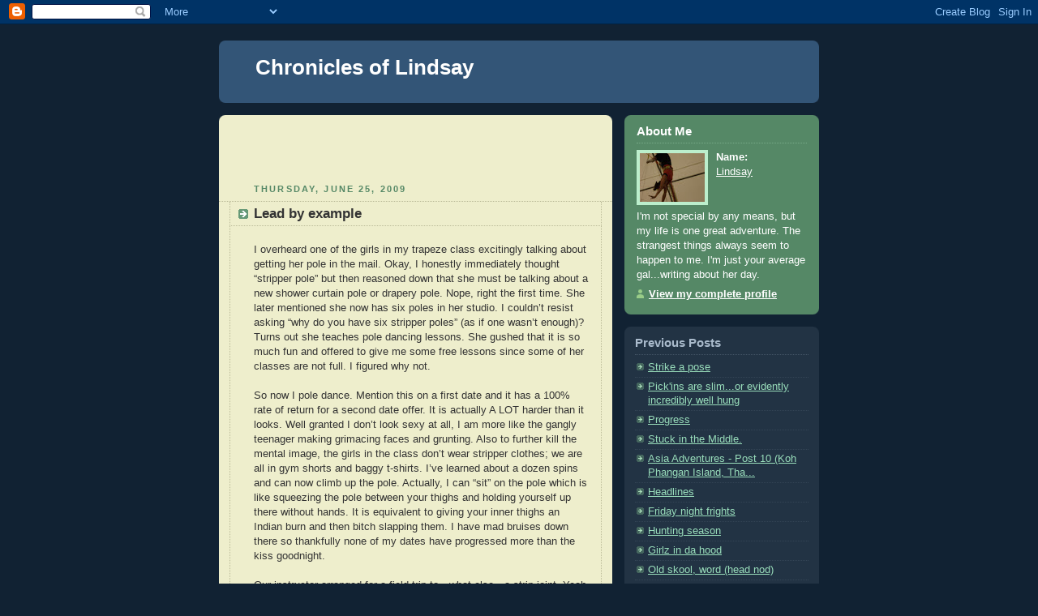

--- FILE ---
content_type: text/html; charset=UTF-8
request_url: http://chroniclesoflindsay.blogspot.com/2009/06/lead-by-example.html
body_size: 8039
content:
<!DOCTYPE html PUBLIC "-//W3C//DTD XHTML 1.0 Strict//EN" "http://www.w3.org/TR/xhtml1/DTD/xhtml1-strict.dtd">



<html xmlns="http://www.w3.org/1999/xhtml" xml:lang="en" lang="en">

<head>
  <title>Chronicles of Lindsay: Lead by example</title>

  <script type="text/javascript">(function() { (function(){function b(g){this.t={};this.tick=function(h,m,f){var n=f!=void 0?f:(new Date).getTime();this.t[h]=[n,m];if(f==void 0)try{window.console.timeStamp("CSI/"+h)}catch(q){}};this.getStartTickTime=function(){return this.t.start[0]};this.tick("start",null,g)}var a;if(window.performance)var e=(a=window.performance.timing)&&a.responseStart;var p=e>0?new b(e):new b;window.jstiming={Timer:b,load:p};if(a){var c=a.navigationStart;c>0&&e>=c&&(window.jstiming.srt=e-c)}if(a){var d=window.jstiming.load;
c>0&&e>=c&&(d.tick("_wtsrt",void 0,c),d.tick("wtsrt_","_wtsrt",e),d.tick("tbsd_","wtsrt_"))}try{a=null,window.chrome&&window.chrome.csi&&(a=Math.floor(window.chrome.csi().pageT),d&&c>0&&(d.tick("_tbnd",void 0,window.chrome.csi().startE),d.tick("tbnd_","_tbnd",c))),a==null&&window.gtbExternal&&(a=window.gtbExternal.pageT()),a==null&&window.external&&(a=window.external.pageT,d&&c>0&&(d.tick("_tbnd",void 0,window.external.startE),d.tick("tbnd_","_tbnd",c))),a&&(window.jstiming.pt=a)}catch(g){}})();window.tickAboveFold=function(b){var a=0;if(b.offsetParent){do a+=b.offsetTop;while(b=b.offsetParent)}b=a;b<=750&&window.jstiming.load.tick("aft")};var k=!1;function l(){k||(k=!0,window.jstiming.load.tick("firstScrollTime"))}window.addEventListener?window.addEventListener("scroll",l,!1):window.attachEvent("onscroll",l);
 })();</script><script type="text/javascript">function a(){var b=window.location.href,c=b.split("?");switch(c.length){case 1:return b+"?m=1";case 2:return c[1].search("(^|&)m=")>=0?null:b+"&m=1";default:return null}}var d=navigator.userAgent;if(d.indexOf("Mobile")!=-1&&d.indexOf("WebKit")!=-1&&d.indexOf("iPad")==-1||d.indexOf("Opera Mini")!=-1||d.indexOf("IEMobile")!=-1){var e=a();e&&window.location.replace(e)};
</script><meta http-equiv="Content-Type" content="text/html; charset=UTF-8" />
<meta name="generator" content="Blogger" />
<link rel="icon" type="image/vnd.microsoft.icon" href="https://www.blogger.com/favicon.ico"/>
<link rel="alternate" type="application/atom+xml" title="Chronicles of Lindsay - Atom" href="http://chroniclesoflindsay.blogspot.com/feeds/posts/default" />
<link rel="alternate" type="application/rss+xml" title="Chronicles of Lindsay - RSS" href="http://chroniclesoflindsay.blogspot.com/feeds/posts/default?alt=rss" />
<link rel="service.post" type="application/atom+xml" title="Chronicles of Lindsay - Atom" href="https://www.blogger.com/feeds/33649336/posts/default" />
<link rel="alternate" type="application/atom+xml" title="Chronicles of Lindsay - Atom" href="http://chroniclesoflindsay.blogspot.com/feeds/8995519219863726866/comments/default" />
<link rel="stylesheet" type="text/css" href="https://www.blogger.com/static/v1/v-css/1601750677-blog_controls.css"/>
<link rel="stylesheet" type="text/css" href="https://www.blogger.com/dyn-css/authorization.css?targetBlogID=33649336&zx=14b49f38-c54d-4bd1-9c5d-9ad109ab0385"/>


  <style type="text/css">
/*
-----------------------------------------------
Blogger Template Style
Name:     Rounders 3
Designer: Douglas Bowman
URL:      www.stopdesign.com
Date:     27 Feb 2004
----------------------------------------------- */


body {
  background:#123;
  margin:0;
  padding:20px 10px;
  text-align:center;
  font:x-small/1.5em "Trebuchet MS",Verdana,Arial,Sans-serif;
  color:#ccc;
  font-size/* */:/**/small;
  font-size: /**/small;
  }


/* Page Structure
----------------------------------------------- */
/* The images which help create rounded corners depend on the 
   following widths and measurements. If you want to change 
   these measurements, the images will also need to change.
   */
@media all {
  #content {
    width:740px;
    margin:0 auto;
    text-align:left;
    }
  #main {
    width:485px;
    float:left;
    background:#eec url("http://www.blogblog.com/rounders3/corners_main_bot.gif") no-repeat left bottom;
    margin:15px 0 0;
    padding:0 0 10px;
    color:#333;
    font-size:97%;
    line-height:1.5em;
    }
  #main2 {
    float:left;
    width:100%;
    background:url("http://www.blogblog.com/rounders3/corners_main_top.gif") no-repeat left top;
    padding:10px 0 0;
    }
  #sidebar {
    width:240px;
    float:right;
    margin:15px 0 0;
    font-size:97%;
    line-height:1.5em;
    }
  }
@media handheld {
  #content {
    width:90%;
    }
  #main {
    width:100%;
    float:none;
    background:#eec;
    }
  #main2 {
    float:none;
    width:100%;
    background:none;
    }
  #sidebar {
    width:100%;
    float:none;
    }
  }


/* Links
----------------------------------------------- */
a:link {
  color:#9db;
  }
a:visited {
  color:#798;
  }
a:hover {
  color:#fff;
  }
a img {
  border-width:0;
  }
#main a:link {
  color:#347;
  }
#main a:visited {
  color:#666;
  }
#main a:hover {
  color:#68a
  }


/* Blog Header
----------------------------------------------- */
@media all {
  #header {
    background:#357 url("http://www.blogblog.com/rounders3/corners_cap_bot.gif") no-repeat left bottom;
    margin:0 0 0;
    padding:0 0 8px;
    color:#fff;
    }
  #header div {
    background:url("http://www.blogblog.com/rounders3/corners_cap_top.gif") no-repeat left top;
    padding:8px 15px 0;
    }
  }
@media handheld {
  #header {
    background:#357;
    }
  #header div {
    background:none;
    }
  }
#blog-title {
  margin:0;
  padding:10px 30px 5px;
  font-size:200%;
  line-height:1.2em;
  }
#blog-title a {
  text-decoration:none;
  color:#fff;
  }
#description {
  margin:0;
  padding:5px 30px 10px;
  font-size:94%;
  line-height:1.5em;
  color:#abc;
  }


/* Posts
----------------------------------------------- */
.date-header {
  margin:0 28px 0 43px;
  font-size:85%;
  line-height:2em;
  text-transform:uppercase;
  letter-spacing:.2em;
  color:#586;
  }
.post {
  margin:.3em 0 25px;
  padding:0 13px;
  border:1px dotted #bb9;
  border-width:1px 0;
  }
.post-title {
  margin:0;
  font-size:135%;
  line-height:1.5em;
  background:url("http://www.blogblog.com/rounders3/icon_arrow.gif") no-repeat 10px .5em;
  display:block;
  border:1px dotted #bb9;
  border-width:0 1px 1px;
  padding:2px 14px 2px 29px;
  color:#333;
  }
#main a.title-link, .post-title strong {
  text-decoration:none;
  display:block;
  }
#main a.title-link:hover {
  background-color:#fff;
  color:#000;
  }
.post-body {
  border:1px dotted #bb9;
  border-width:0 1px 1px;
  border-bottom-color:#eec;
  padding:10px 14px 1px 29px;
  }
html>body .post-body {
  border-bottom-width:0;
  }
.post p {
  margin:0 0 .75em;
  }
p.post-footer {
  background:#fff;
  margin:0;
  padding:2px 14px 2px 29px;
  border:1px dotted #bb9;
  border-bottom:1px solid #eee;
  font-size:100%;
  line-height:1.5em;
  color:#666;
  text-align:right;
  }
html>body p.post-footer {
  border-bottom-color:transparent;
  }
p.post-footer em {
  display:block;
  float:left;
  text-align:left;
  font-style:normal;
  }
a.comment-link {
  /* IE5.0/Win doesn't apply padding to inline elements,
     so we hide these two declarations from it */
  background/* */:/**/url("http://www.blogblog.com/rounders3/icon_comment.gif") no-repeat 0 45%;
  padding-left:14px;
  }
html>body a.comment-link {
  /* Respecified, for IE5/Mac's benefit */
  background:url("http://www.blogblog.com/rounders3/icon_comment.gif") no-repeat 0 45%;
  padding-left:14px;
  }
.post img {
  margin:0 0 5px 0;
  padding:4px;
  border:1px solid #586;
  }
blockquote {
  margin:.75em 0;
  border:1px dotted #596;
  border-width:1px 0;
  padding:5px 15px;
  }
.post blockquote p {
  margin:.5em 0;
  }


/* Comments
----------------------------------------------- */
#comments {
  margin:-25px 13px 0;
  border:1px dotted #6a7;
  border-width:0 1px 1px;
  padding:20px 0 15px 0;
  }
#comments h4 {
  margin:0 0 10px;
  padding:0 14px 2px 29px;
  border-bottom:1px dotted #6a7;
  font-size:120%;
  line-height:1.4em;
  color:#333;
  }
#comments-block {
  margin:0 15px 0 9px;
  }
.comment-data {
  background:url("http://www.blogblog.com/rounders3/icon_comment.gif") no-repeat 2px .3em;
  margin:.5em 0;
  padding:0 0 0 20px;
  color:#666;
  }
.comment-poster {
  font-weight:bold;
  }
.comment-body {
  margin:0 0 1.25em;
  padding:0 0 0 20px;
  }
.comment-body p {
  margin:0 0 .5em;
  }
.comment-timestamp {
  margin:0 0 .5em;
  padding:0 0 .75em 20px;
  color:#fff;
  }
.comment-timestamp a:link {
  color:#fff;
  }
.deleted-comment {
  font-style:italic;
  color:gray;
  }


/* Profile
----------------------------------------------- */
@media all {
  #profile-container {
    background:#586 url("http://www.blogblog.com/rounders3/corners_prof_bot.gif") no-repeat left bottom;
    margin:0 0 15px;
    padding:0 0 10px;
    color:#fff;
    }
  #profile-container h2 {
    background:url("http://www.blogblog.com/rounders3/corners_prof_top.gif") no-repeat left top;
    padding:10px 15px .2em;
    margin:0;
    border-width:0;
    font-size:115%;
    line-height:1.5em;
    color:#fff;
    }
  }
@media handheld {
  #profile-container {
    background:#586;
    }
  #profile-container h2 {
    background:none;
    }
  }

.profile-datablock {
  margin:0 15px .5em;
  border-top:1px dotted #7a8;
  padding-top:8px;
  }
.profile-img {display:inline;}
.profile-img img {
  float:left;
  margin:0 10px 5px 0;
  border:4px solid #bec;
  }
.profile-data strong {
  display:block;
  }
#profile-container p {
  margin:0 15px .5em;
  }
#profile-container .profile-textblock {
  clear:left;
  }
#profile-container a {
  color:#fff;
  }
.profile-link a {
  background:url("http://www.blogblog.com/rounders3/icon_profile.gif") no-repeat 0 .1em;
  padding-left:15px;
  font-weight:bold;
  }
ul.profile-datablock {
  list-style-type:none;
  }


/* Sidebar Boxes
----------------------------------------------- */
@media all {
  .box {
    background:#234 url("http://www.blogblog.com/rounders3/corners_side_top.gif") no-repeat left top;
    margin:0 0 15px;
    padding:10px 0 0;
    color:#abc;
    }
  .box2 {
    background:url("http://www.blogblog.com/rounders3/corners_side_bot.gif") no-repeat left bottom;
    padding:0 13px 8px;
    }
  }
@media handheld {
  .box {
    background:#234;
    }
  .box2 {
    background:none;
    }
  }
.sidebar-title {
  margin:0;
  padding:0 0 .2em;
  border-bottom:1px dotted #456;
  font-size:115%;
  line-height:1.5em;
  color:#abc;
  }
.box ul {
  margin:.5em 0 1.25em;
  padding:0 0px;
  list-style:none;
  }
.box ul li {
  background:url("http://www.blogblog.com/rounders3/icon_arrow_sm.gif") no-repeat 2px .25em;
  margin:0;
  padding:0 0 3px 16px;
  margin-bottom:3px;
  border-bottom:1px dotted #345;
  line-height:1.4em;
  }
.box p {
  margin:0 0 .6em;
  }


/* Footer
----------------------------------------------- */
#footer {
  clear:both;
  margin:0;
  padding:15px 0 0;
  }
@media all {
  #footer div {
    background:#357 url("http://www.blogblog.com/rounders3/corners_cap_top.gif") no-repeat left top;
    padding:8px 0 0;
    color:#fff;
    }
  #footer div div {
    background:url("http://www.blogblog.com/rounders3/corners_cap_bot.gif") no-repeat left bottom;
    padding:0 15px 8px;
    }
  }
@media handheld {
  #footer div {
    background:#357;
    }
  #footer div div {
    background:none;
    }
  }
#footer hr {display:none;}
#footer p {margin:0;}
#footer a {color:#fff;} 
  </style>


<meta name='google-adsense-platform-account' content='ca-host-pub-1556223355139109'/>
<meta name='google-adsense-platform-domain' content='blogspot.com'/>

<!-- data-ad-client=ca-pub-5611839584496370 -->
<!-- --><style type="text/css">@import url(https://www.blogger.com/static/v1/v-css/navbar/3334278262-classic.css);
div.b-mobile {display:none;}
</style>

</head>



<body><script type="text/javascript">
    function setAttributeOnload(object, attribute, val) {
      if(window.addEventListener) {
        window.addEventListener('load',
          function(){ object[attribute] = val; }, false);
      } else {
        window.attachEvent('onload', function(){ object[attribute] = val; });
      }
    }
  </script>
<div id="navbar-iframe-container"></div>
<script type="text/javascript" src="https://apis.google.com/js/platform.js"></script>
<script type="text/javascript">
      gapi.load("gapi.iframes:gapi.iframes.style.bubble", function() {
        if (gapi.iframes && gapi.iframes.getContext) {
          gapi.iframes.getContext().openChild({
              url: 'https://www.blogger.com/navbar/33649336?origin\x3dhttp://chroniclesoflindsay.blogspot.com',
              where: document.getElementById("navbar-iframe-container"),
              id: "navbar-iframe"
          });
        }
      });
    </script>



<!-- Begin #content - Centers all content and provides edges for floated columns -->

<div id="content">



<!-- Blog Header -->

<div id="header"><div>

  <h1 id="blog-title">
    <a href="http://chroniclesoflindsay.blogspot.com/">
	Chronicles of Lindsay
	</a>
  </h1>
  <p id="description"></p>

</div></div>





<!-- Begin #main - Contains main-column blog content -->

<div id="main"><div id="main2"><div id="main3">

<div class='adsense' style='text-align:center; padding: 0px 3px 0.5em 3px;'>
<script type="text/javascript"><!--
google_ad_client="pub-5611839584496370";
google_ad_host="pub-1556223355139109";
google_ad_host_channel="00000";
google_ad_width=468;
google_ad_height=60;
google_ad_format="468x60_as";
google_ad_type="text_image";
google_color_border="EEEECC";
google_color_bg="EEEECC";
google_color_link="333333";
google_color_url="333333";
google_color_text="558866";
//--></script>
<script type="text/javascript"
  src="http://pagead2.googlesyndication.com/pagead/show_ads.js">
</script>

</div>


    
  <h2 class="date-header">Thursday, June 25, 2009</h2>
  

  

     

  <!-- Begin .post -->

  <div class="post"><a name="8995519219863726866"></a>

     

    
	 
    <h3 class="post-title">
	 Lead by example
    </h3>
	 
    

    <div class="post-body">

      <p>
      <div style="clear:both;"></div>I overheard one of the girls in my trapeze class excitingly talking about getting her pole in the mail.  Okay, I honestly immediately thought “stripper pole” but then reasoned down that she must be talking about a new shower curtain pole or drapery pole.  Nope, right the first time.  She later mentioned she now has six poles in her studio.  I couldn’t resist asking “why do you have six stripper poles” (as if one wasn’t enough)?  Turns out she teaches pole dancing lessons.  She gushed that it is so much fun and offered to give me some free lessons since some of her classes are not full.  I figured why not.<br /><br />So now I pole dance.  Mention this on a first date and it has a 100% rate of return for a second date offer.  It is actually A LOT harder than it looks.  Well granted I don’t look sexy at all, I am more like the gangly teenager making grimacing faces and grunting.  Also to further kill the mental image, the girls in the class don’t wear stripper clothes; we are all in gym shorts and baggy t-shirts.  I’ve learned about a dozen spins and can now climb up the pole.  Actually, I can “sit” on the pole which is like squeezing the pole between your thighs and holding yourself up there without hands.  It is equivalent to giving your inner thighs an Indian burn and then bitch slapping them.   I have mad bruises down there so thankfully none of my dates have progressed more than the kiss goodnight. <br /><br />Our instructor arranged for a field trip to…what else…a strip joint.  Yeah, best teacher EVER!  A group of about 15 girls headed down to ‘Pole Kats’ on Chicago’s south side.  The bouncer knew our instructor because she evidently frequents there and has taught half the girls there how to pole dance.  Coincidently it was their 4-year anniversary celebration that night.  The night would be filled with prize giveaways, the best dancers, and even porn star appearances.  Game on!<br /><br />I couldn’t believe this place.  It had four poles showcased on the floor, two of which were over 20’ tall and situated on the main stage.  Our gaggle of girls was seated at a few tables off to the side of the main stage.  Dancers kept frequenting our tables to either say hello to our instructor (their former instructor) or to offer up their lap dancing services.  I would reply “I am here on a field trip…I came to watch” all eager like.  The dancers did not disappoint.  They would do a trick and our instructor would point out what it was.  Yeah it was the most NC-17-rated lesson ever, but I did feel proud knowing that I have learned the same move in class.<br /><br />The dancers were amazing!  They really did put only the best of the best on the stage for the anniversary party.  Our instructor even said the dancing was way better than normal.  Girls would climb the whole 20’ plus pole, grab on to the roof joists, and start swinging from the rafters.  One girl climbed the pole upside down which is super hard (and even our instructor was all, “damn, that is ridiculous, she is awesome strong”).  One girl laid her body out horizontally (superman style) while another stood atop her and danced while they slid down the entire length of the pole.<br /><br />Not only were the dancers amazing on the pole, they had the most ridiculous bodies.  Every shape and size you could imagine was represented from the super tall thin model to the size 16 plus curvy girl with size F boobies.  They didn’t have any cellulite (even the big girls) and all looked and moved super sexy.  Impressive!  The place even had a MIDGET!  Yeah, a perfectly proportioned 4 foot tall midget stripper.  I say proportioned because she looked like a miniaturized person and not one of those dwarfs with the big head and torso with stubby arms.<br /><br />Around midnight the porn stars were brought up on the main stage.  These girls must have starred in some cheap Motel 6 porno because they were not attractive at all.  Their bodies had no curves and better resembled 12 year old girls.  They yelled out “who wants some porn” while waving around a bunch of DVD’s.  Surprisingly, the crowd of men around the stage was quiet.  I guess they were distracted watching the naked girls with hot bodies spin around the pole.  The porn stars decided to divert the attention back to them by stripping off their clothes and making out with each other.  I wish I could say it was hot, but I felt like a pedophile looking at those middle school bodies.<br /><br />Best field trip EVER…eat your heart out Natural History Museum!<div style="clear:both; padding-bottom:0.25em"></div>
    </p>

    </div>

    <p class="post-footer">
      <em>posted by Lindsay @ <a href="http://chroniclesoflindsay.blogspot.com/2009/06/lead-by-example.html" title="permanent link">5:22 PM</a></em> &nbsp;
      
         <a class="comment-link" href="https://www.blogger.com/comment/fullpage/post/33649336/8995519219863726866"location.href=https://www.blogger.com/comment/fullpage/post/33649336/8995519219863726866;>0 comments</a>
      
  <span class="item-control blog-admin pid-186581979"><a style="border:none;" href="https://www.blogger.com/post-edit.g?blogID=33649336&postID=8995519219863726866&from=pencil" title="Edit Post"><img class="icon-action" alt="" src="https://resources.blogblog.com/img/icon18_edit_allbkg.gif" height="18" width="18"></a></span>
    </p>

  

  </div>

  <!-- End .post -->

  


  <!-- Begin #comments -->
 

  <div id="comments">

	<a name="comments"></a>

    <h4>0 Comments:</h4>

    <dl id="comments-block">
      
    </dl>
	
	<p class="comment-timestamp">
    <a class="comment-link" href="https://www.blogger.com/comment/fullpage/post/33649336/8995519219863726866">Post a Comment</a>
    </p>
  
  	    
    


	
	<p style="padding-left:20px;">
	<a href="http://chroniclesoflindsay.blogspot.com/">&lt;&lt; Home</a>
    </p>
    </div>



  <!-- End #comments -->





</div></div></div>

<!-- End #main -->









<!-- Begin #sidebar -->

<div id="sidebar">

  

  <!-- Begin #profile-container -->

   <div id="profile-container"><h2 class="sidebar-title">About Me</h2>
<dl class="profile-datablock"><dt class="profile-img"><a href="https://www.blogger.com/profile/11620076093048187647"><img src="//2.bp.blogspot.com/_kaYcbq6p5NY/SUfuYDjAISI/AAAAAAAACmg/rboJayqf3LU/S220-s80/swing+2.JPG" width="80" height="60" alt="My Photo"></a></dt>
<dd class="profile-data"><strong>Name:</strong> <a rel="author" href="https://www.blogger.com/profile/11620076093048187647"> Lindsay </a></dd>
</dl>
<p class="profile-textblock">I'm not special by any means, but my life is one great adventure.  The strangest things always seem to happen to me.  I'm just your average gal...writing about her day.</p>
<p class="profile-link"><a rel="author" href="https://www.blogger.com/profile/11620076093048187647">View my complete profile</a></p></div>

  <!-- End #profile -->



  

  <!-- Begin .box -->

  <div class="box"><div class="box2"><div class="box3">
    
        

    <h2 class="sidebar-title">Previous Posts</h2>
  
  <ul id="recently">
    
        <li><a href="http://chroniclesoflindsay.blogspot.com/2009/06/strike-pose.html">Strike a pose</a></li>
     
        <li><a href="http://chroniclesoflindsay.blogspot.com/2009/06/pickins-are-slimor-evidently-incredibly.html">Pick&#39;ins are slim...or evidently incredibly well hung</a></li>
     
        <li><a href="http://chroniclesoflindsay.blogspot.com/2009/06/progress.html">Progress</a></li>
     
        <li><a href="http://chroniclesoflindsay.blogspot.com/2009/06/stuck-in-teh-middle.html">Stuck in the Middle.</a></li>
     
        <li><a href="http://chroniclesoflindsay.blogspot.com/2009/05/asia-adventures-post-10-koh-phangan.html">Asia Adventures - Post 10 (Koh Phangan Island, Tha...</a></li>
     
        <li><a href="http://chroniclesoflindsay.blogspot.com/2009/05/headlines.html">Headlines</a></li>
     
        <li><a href="http://chroniclesoflindsay.blogspot.com/2009/05/friday-night-frights.html">Friday night frights</a></li>
     
        <li><a href="http://chroniclesoflindsay.blogspot.com/2009/05/hunting-season.html">Hunting season</a></li>
     
        <li><a href="http://chroniclesoflindsay.blogspot.com/2009/05/girlz-in-da-hood.html">Girlz in da hood</a></li>
     
        <li><a href="http://chroniclesoflindsay.blogspot.com/2009/05/old-skool-word-head-nod.html">Old skool, word (head nod)</a></li>
     
  </ul>
  
  
  
  
  <p id="powered-by"><a href="http://www.blogger.com"><img src="http://buttons.blogger.com/bloggerbutton1.gif" alt="Powered by Blogger" /></a></p>

    

    <!--

    <p>This is a paragraph of text that could go in the sidebar.</p>

    -->

  

  </div></div></div>

  <!-- End .box -->





</div>

<!-- End #sidebar -->









<!-- Begin #footer -->

<div id="footer"><div><div><hr />



  <p><!-- This is an optional footer. If you want text here, place it inside these tags, and remove this comment. -->&nbsp;</p>



</div></div></div>

<!-- End #footer -->


<script src="http://scripts.widgethost.com/pax/counter.js?counter=ctr-i64ze9rbpg"></script>
<noscript><a href="http://www.pax.com/free-counters.html"><img src="http://counter.pax.com/counter/image?counter=ctr-i64ze9rbpg&noscript=1" alt="Free Hit Counter" border="0" /></a></noscript>







</div>

<!-- End #content -->



</body>

</html>

--- FILE ---
content_type: text/html; charset=utf-8
request_url: https://www.google.com/recaptcha/api2/aframe
body_size: 268
content:
<!DOCTYPE HTML><html><head><meta http-equiv="content-type" content="text/html; charset=UTF-8"></head><body><script nonce="-3Yhy-EmYfoKYUbBIZXwtQ">/** Anti-fraud and anti-abuse applications only. See google.com/recaptcha */ try{var clients={'sodar':'https://pagead2.googlesyndication.com/pagead/sodar?'};window.addEventListener("message",function(a){try{if(a.source===window.parent){var b=JSON.parse(a.data);var c=clients[b['id']];if(c){var d=document.createElement('img');d.src=c+b['params']+'&rc='+(localStorage.getItem("rc::a")?sessionStorage.getItem("rc::b"):"");window.document.body.appendChild(d);sessionStorage.setItem("rc::e",parseInt(sessionStorage.getItem("rc::e")||0)+1);localStorage.setItem("rc::h",'1768964321996');}}}catch(b){}});window.parent.postMessage("_grecaptcha_ready", "*");}catch(b){}</script></body></html>